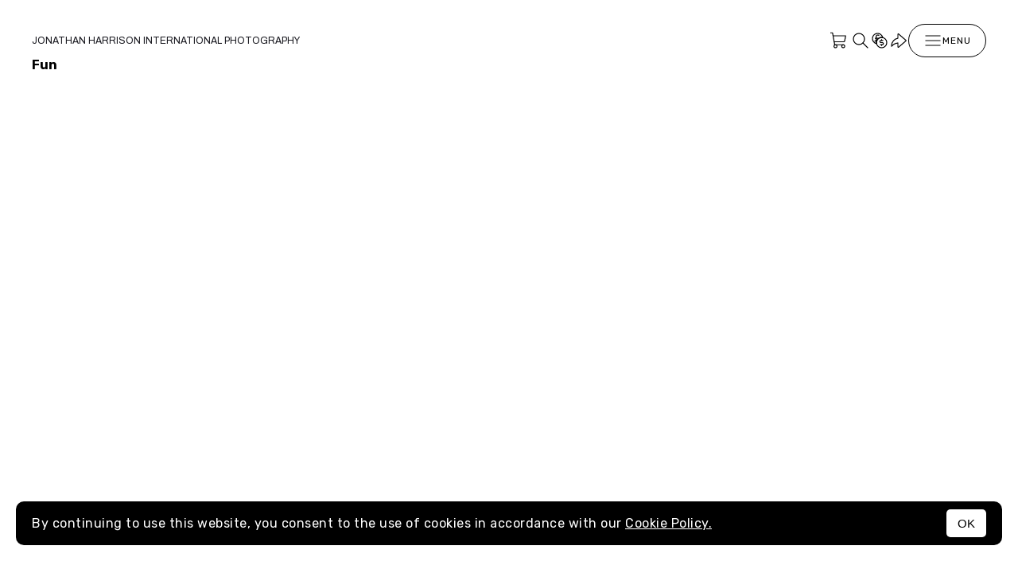

--- FILE ---
content_type: text/javascript
request_url: https://assets.picfair.com/vite/assets/loading_button_controller-DPx8ivv3.js
body_size: 2273
content:
var y=Object.defineProperty;var w=(t,e,s)=>e in t?y(t,e,{enumerable:!0,configurable:!0,writable:!0,value:s}):t[e]=s;var l=(t,e,s)=>w(t,typeof e!="symbol"?e+"":e,s);import{C as p}from"./application-DzWaJnwG.js";import{u as b}from"./index-KSKt_BRC.js";import{E as T}from"./loading_button-DaM4cyyY.js";class C extends p{hideScrollbar(){document.body.classList.add("modal-open")}showScrollbar(){document.body.classList.remove("modal-open")}focusModal(){const e=this.element.querySelector("[autofocus]");e?e.focus():this.element.focus(),this.element.classList.add("ia-outline-none")}}class x{constructor(e){this.response=e}get statusCode(){return this.response.status}get redirected(){return this.response.redirected}get ok(){return this.response.ok}get unauthenticated(){return this.statusCode===401}get unprocessableEntity(){return this.statusCode===422}get authenticationURL(){return this.response.headers.get("WWW-Authenticate")}get contentType(){return(this.response.headers.get("Content-Type")||"").replace(/;.*$/,"")}get headers(){return this.response.headers}get html(){return this.contentType.match(/^(application|text)\/(html|xhtml\+xml)$/)?this.text:Promise.reject(new Error(`Expected an HTML response but got "${this.contentType}" instead`))}get json(){return this.contentType.match(/^application\/.*json$/)?this.responseJson||(this.responseJson=this.response.json()):Promise.reject(new Error(`Expected a JSON response but got "${this.contentType}" instead`))}get text(){return this.responseText||(this.responseText=this.response.text())}get isTurboStream(){return this.contentType.match(/^text\/vnd\.turbo-stream\.html/)}async renderTurboStream(){if(this.isTurboStream)window.Turbo?await window.Turbo.renderStreamMessage(await this.text):console.warn("You must set `window.Turbo = Turbo` to automatically process Turbo Stream events with request.js");else return Promise.reject(new Error(`Expected a Turbo Stream response but got "${this.contentType}" instead`))}}class S{static register(e){this.interceptor=e}static get(){return this.interceptor}static reset(){this.interceptor=void 0}}function q(t){const e=document.cookie?document.cookie.split("; "):[],s=`${encodeURIComponent(t)}=`,n=e.find(r=>r.startsWith(s));if(n){const r=n.split("=").slice(1).join("=");if(r)return decodeURIComponent(r)}}function k(t){const e={};for(const s in t){const n=t[s];n!==void 0&&(e[s]=n)}return e}function m(t){const e=document.head.querySelector(`meta[name="${t}"]`);return e&&e.content}function v(t){return[...t].reduce((e,[s,n])=>e.concat(typeof n=="string"?[[s,n]]:[]),[])}function j(t,e){for(const[s,n]of e)n instanceof window.File||(t.has(s)&&!s.includes("[]")?(t.delete(s),t.set(s,n)):t.append(s,n))}class U{constructor(e,s,n={}){this.method=e,this.options=n,this.originalUrl=s.toString()}async perform(){try{const n=S.get();n&&await n(this)}catch(n){console.error(n)}const e=new x(await window.fetch(this.url,this.fetchOptions));return e.unauthenticated&&e.authenticationURL?Promise.reject(window.location.href=e.authenticationURL):((e.ok||e.unprocessableEntity)&&e.isTurboStream&&await e.renderTurboStream(),e)}addHeader(e,s){const n=this.additionalHeaders;n[e]=s,this.options.headers=n}sameHostname(){if(!this.originalUrl.startsWith("http:"))return!0;try{return new URL(this.originalUrl).hostname===window.location.hostname}catch{return!0}}get fetchOptions(){return{method:this.method.toUpperCase(),headers:this.headers,body:this.formattedBody,signal:this.signal,credentials:this.credentials,redirect:this.redirect}}get headers(){const e={"X-Requested-With":"XMLHttpRequest","Content-Type":this.contentType,Accept:this.accept};return this.sameHostname()&&(e["X-CSRF-Token"]=this.csrfToken),k(Object.assign(e,this.additionalHeaders))}get csrfToken(){return q(m("csrf-param"))||m("csrf-token")}get contentType(){return this.options.contentType?this.options.contentType:this.body==null||this.body instanceof window.FormData?void 0:this.body instanceof window.File?this.body.type:"application/json"}get accept(){switch(this.responseKind){case"html":return"text/html, application/xhtml+xml";case"turbo-stream":return"text/vnd.turbo-stream.html, text/html, application/xhtml+xml";case"json":return"application/json, application/vnd.api+json";default:return"*/*"}}get body(){return this.options.body}get query(){const e=(this.originalUrl.split("?")[1]||"").split("#")[0],s=new URLSearchParams(e);let n=this.options.query;n instanceof window.FormData?n=v(n):n instanceof window.URLSearchParams?n=n.entries():n=Object.entries(n||{}),j(s,n);const r=s.toString();return r.length>0?`?${r}`:""}get url(){return this.originalUrl.split("?")[0].split("#")[0]+this.query}get responseKind(){return this.options.responseKind||"html"}get signal(){return this.options.signal}get redirect(){return this.options.redirect||"follow"}get credentials(){return this.options.credentials||"same-origin"}get additionalHeaders(){return this.options.headers||{}}get formattedBody(){const e=Object.prototype.toString.call(this.body)==="[object String]";return this.headers["Content-Type"]==="application/json"&&!e?JSON.stringify(this.body):this.body}}class f extends C{connect(){this.hideScrollbar(),this.focusModal(),b(this)}clickOutside(e){if(e.target.dataset.modalNoClose==="true"||e.target.parentElement.dataset.modalNoClose==="true")return null;this.dismiss(e)}open(){this.element.closest(".basic-modal").dataset.isOpen="true",this.element.focus()}dismiss(e){e.type==="keydown"&&e.key===void 0||(e.preventDefault(),this.showScrollbar(),this.isDismissibleValue&&(this.element.closest(".basic-modal").dataset.isOpen="false",this.dismissPathValue.length>0&&new U("post",this.dismissPathValue,{responseKind:"turbo-stream"}).perform()))}handleConfirmation(e){e.target.checked?this.confirmButtonTarget.dataset.disabled="false":this.confirmButtonTarget.dataset.disabled="true"}}l(f,"values",{isDismissible:Boolean,dismissPath:String}),l(f,"targets",["confirmButton"]);/*! js-cookie v3.0.1 | MIT */function u(t){for(var e=1;e<arguments.length;e++){var s=arguments[e];for(var n in s)t[n]=s[n]}return t}var R={read:function(t){return t[0]==='"'&&(t=t.slice(1,-1)),t.replace(/(%[\dA-F]{2})+/gi,decodeURIComponent)},write:function(t){return encodeURIComponent(t).replace(/%(2[346BF]|3[AC-F]|40|5[BDE]|60|7[BCD])/g,decodeURIComponent)}};function h(t,e){function s(r,c,o){if(!(typeof document>"u")){o=u({},e,o),typeof o.expires=="number"&&(o.expires=new Date(Date.now()+o.expires*864e5)),o.expires&&(o.expires=o.expires.toUTCString()),r=encodeURIComponent(r).replace(/%(2[346B]|5E|60|7C)/g,decodeURIComponent).replace(/[()]/g,escape);var i="";for(var a in o)o[a]&&(i+="; "+a,o[a]!==!0&&(i+="="+o[a].split(";")[0]));return document.cookie=r+"="+t.write(c,r)+i}}function n(r){if(!(typeof document>"u"||arguments.length&&!r)){for(var c=document.cookie?document.cookie.split("; "):[],o={},i=0;i<c.length;i++){var a=c[i].split("="),g=a.slice(1).join("=");try{var d=decodeURIComponent(a[0]);if(o[d]=t.read(g,d),r===d)break}catch{}}return r?o[r]:o}}return Object.create({set:s,get:n,remove:function(r,c){s(r,"",u({},c,{expires:-1}))},withAttributes:function(r){return h(this.converter,u({},this.attributes,r))},withConverter:function(r){return h(u({},this.converter,r),this.attributes)}},{attributes:{value:Object.freeze(e)},converter:{value:Object.freeze(t)}})}var I=h(R,{path:"/"});class D extends p{allowCookies(){I.set("cookies_accepted","true",{expires:365}),this.removeCookieBanner(),fetch("/allow-cookies",{method:"POST",headers:{Accept:"application/json; charset=utf-8"}})}removeCookieBanner(){this.element.remove()}}class H extends p{setButtonLoading(e){T(e.currentTarget)}}export{H as I,C as M,f as S,D as a};
//# sourceMappingURL=loading_button_controller-DPx8ivv3.js.map
